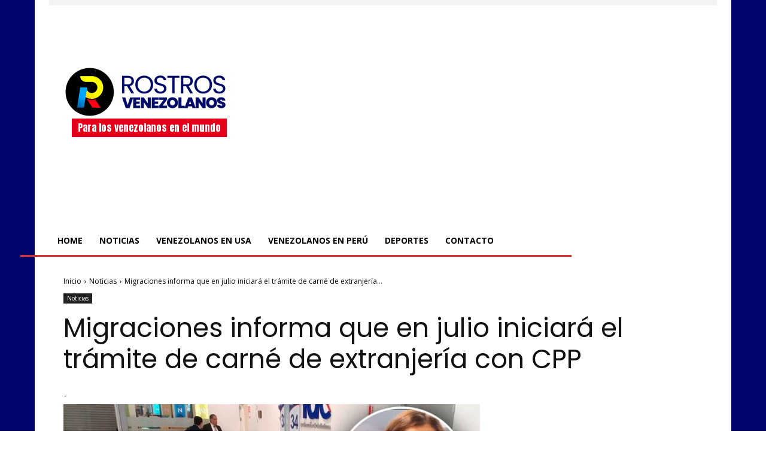

--- FILE ---
content_type: text/html; charset=utf-8
request_url: https://www.google.com/recaptcha/api2/aframe
body_size: 268
content:
<!DOCTYPE HTML><html><head><meta http-equiv="content-type" content="text/html; charset=UTF-8"></head><body><script nonce="RrUOz4ovQjDUkpuS1d_K6A">/** Anti-fraud and anti-abuse applications only. See google.com/recaptcha */ try{var clients={'sodar':'https://pagead2.googlesyndication.com/pagead/sodar?'};window.addEventListener("message",function(a){try{if(a.source===window.parent){var b=JSON.parse(a.data);var c=clients[b['id']];if(c){var d=document.createElement('img');d.src=c+b['params']+'&rc='+(localStorage.getItem("rc::a")?sessionStorage.getItem("rc::b"):"");window.document.body.appendChild(d);sessionStorage.setItem("rc::e",parseInt(sessionStorage.getItem("rc::e")||0)+1);localStorage.setItem("rc::h",'1768741978052');}}}catch(b){}});window.parent.postMessage("_grecaptcha_ready", "*");}catch(b){}</script></body></html>

--- FILE ---
content_type: application/javascript; charset=utf-8
request_url: https://fundingchoicesmessages.google.com/f/AGSKWxWFW46CVJiQFP9T5jf9-a_c2QZawNlKUm4UQwPmq4sZ-8lA32SAA-iOwVEuMeOwteE_bCkPy0Vt6gRwlJlNTaUpWAOYvAp_DogNiaFjdNVykVcvUdnKEpI-lpZB4Z46Rjwcpsj8_ciomXZUZbiKvs-l17rANP3kBSVk016ZVM-15xGoAcXjASB9sR3I/_/logo-ad./nmads_=300x300;_ad_ids=.net/ads_
body_size: -1294
content:
window['d4803803-3ccf-46ec-8737-caafe9849e43'] = true;